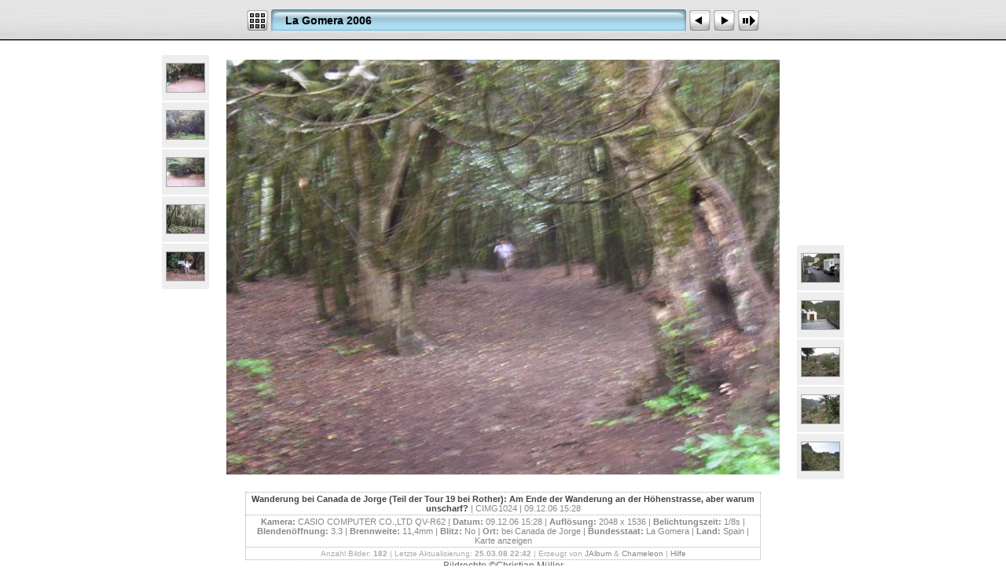

--- FILE ---
content_type: text/html
request_url: http://cmuenet.no-ip.biz:8083/LaGomera2006/slides/CIMG1024.html
body_size: 3979
content:
<!DOCTYPE html PUBLIC "-//W3C//DTD XHTML 1.0 Transitional//EN" "http://www.w3.org/TR/xhtml1/DTD/xhtml1-transitional.dtd">
<html xmlns="http://www.w3.org/1999/xhtml" lang="de" xml:lang="de">
<head>
<!-- saved from url=(0013)about:internet -->
<meta http-equiv="Content-Type" content="text/html;charset=UTF-8" />
<meta name="Keywords" content="photo,album,gallery,La Gomera 2006,CIMG1024,Christian Müller" />
<meta name="Description" content="Wanderung bei Canada de Jorge (Teil der Tour 19 bei Rother): Am Ende der Wanderung an der H&ouml;henstrasse, aber warum unscharf?" />
<meta http-equiv="Page-Enter" content="blendTrans(Duration=0.5)" />
<meta http-equiv="Page-Exit" content="blendTrans(Duration=0.5)" />
<title>La Gomera 2006/CIMG1024</title>
<script type="text/javascript" src="../res/embedmovie.js"></script>

<script type="text/javascript">
/* <![CDATA[ */

function getRatio() {
	if (ww = window.innerWidth) wh = window.innerHeight;
	else if(document.documentElement) {
		ww = document.documentElement.clientWidth;
		wh = document.documentElement.clientHeight;
	} 
	else return 1;
	rw = (ww - 168) / 640; 
	rh = (wh - 192) / 480;
	if (rw > rh) rw = rh;


	return rw;
}
function correctImage() {
	var ratio = getRatio();
	if ((el = document.getElementById("slide")) != null) {
		el.width *= ratio;
		el.height *= ratio;
	}
	if ((el = document.getElementById("imap")) != null) {
		for (i = 0; i < el.areas.length; i++) {
			coords = el.areas[i].coords.split(',');
			for (cs = "", j = 0; j < coords.length; j++) {
				if (j > 0) cs += ','; cs += parseInt(coords[j] * ratio);
			}
			el.areas[i].coords = cs;
		}
	}
}

function keypress(e) {
	if(!e) var e=window.event;
	if(e.keyCode) keyCode=e.keyCode; 
	else if(e.which) keyCode=e.which;
	switch(keyCode) {
		case 8: window.location="../index.html"; return false; break;
		case 63235: case 39: window.location="CIMG1025.html"; return false; break;
		case 63234: case 37: window.location="CIMG1023.html"; return false; break;
		case 63273: case 36: window.location="CIMG0998.html"; return false; break;
		case 63275: case 35: window.location="CIMG1182.html"; return false; break;
		case 32: show_down(); setTimeout('show_out()', 200); return false; break;
	}
	return true;
}
function keypresslistener() {
  if(document.all) { document.onkeydown = keypress; }
  else if(document.layers || document.getElementById) { document.onkeypress = keypress; }
}
idx0 = new Image(31,31); idx0.src = "../res/idx.gif";
idx1 = new Image(31,31); idx1.src = "../res/idx1.gif";
next0 = new Image(31,31);next0.src = "../res/next.gif";
next1 = new Image(31,31);next1.src = "../res/next1.gif";
prev0 = new Image(31,31);prev0.src = "../res/prev.gif";
prev1 = new Image(31,31);prev1.src = "../res/prev1.gif";

show0 = new Image(31,31);show0.src = "../res/show.gif";
show1 = new Image(31,31);show1.src = "../res/show1.gif";
stop0 = new Image(31,31);stop0.src = "../res/stop.gif";
stop1 = new Image(31,31);stop1.src = "../res/stop1.gif";

var show_param = -1;
if (window.location.search.length > 1) {
	var parms = window.location.search.substring(1,location.search.length).split("&");
	for (var i = 0; i < parms.length; i++) {		
		if(parms[i].substring(0, parms[i].indexOf("=")) == "show_param") 
			delay = show_param = parms[i].substring(parms[i].indexOf("=") + 1, parms[i].length);
	}
}
var show_delay = show_param;
function show_timer() {
	if (show_delay >= 0) {
		show_delay--;
		if (show_delay < 0 && show_param > 0) {
			window.location="CIMG1025.html?show_param=" + show_param;
		}
		else if(show_param > 0) 
			window.status='Time left: '+(show_delay + 1)+' s';
	}
	setTimeout('show_timer()', 1000);	
}
function show_over() {
	document.getElementById("show").src = (show_param >= 0)? stop1.src : show1.src;
	window.status = 'Diashow starten/beenden - Doppelklick, um die Geschwindigkeit zu &auml;ndern';
}
function show_out() {
	document.getElementById("show").src = (show_param >= 0)? stop0.src : show0.src;
}
function show_down() {
	el = document.getElementById("show");
	if (show_param >= 0) { 
		show_param = -1; 
		el.src = stop1.src; 
		window.status=''; 
	} 
	else { 
		show_param = 3; 
		el.src = show1.src; 
	} 
	show_delay = show_param; 
}
function change_delay() {
	delay = prompt('Verz&ouml;gerung', (show_param < 0)? 3 : show_param);
	show_param = show_delay = delay; 
	document.getElementById("show").src = show1.src;
}




/* ]]> */
</script>



<link rel="stylesheet" type="text/css" href="../res/styles.css" />

<style type="text/css">
body { background-image: url(../res/bg.gif); background-repeat: repeat-x; }
</style>
</head>

<body id="body" onload="show_timer(); show_out(); keypresslistener(); correctImage();">
<div style="width:99%; margin-left:auto; margin-right:auto; margin-bottom: 10px; text-align:center;">
<table style="height:54px;" align="center" cellspacing="0" cellpadding="0" border="0">
<tr><td>
<!-- Header of slide pages -->
<table style="width:656px;" align="center" cellspacing="0" cellpadding="0" border="0">
<tr>
<td style="width:31px;">
  <a href="../index.html"><img style="border:0;" src="../res/idx.gif" onmouseover="this.src=idx1.src" onmouseout="this.src=idx0.src" width="31" height="31" title=" Index " alt="Up" id="idx" /></a></td>
<td style="width:20px;">
  <img style="border:0;" src="../res/hdr_left.gif" width="20" height="31" alt="" /></td>
<td style="text-align:left; background:transparent url(../res/hdr_mid.gif); background-repeat: repeat-x; white-space:nowrap;" class="title"> <a href="../index.html">La Gomera 2006</a> </td>
<td style="width:20px;">
  <img style="border:0;" src="../res/hdr_right.gif" width="20" height="31" alt="" /></td>
<td style="width:31px;">
  <a href="CIMG1023.html"><img style="border:0;" src="../res/prev.gif" onmouseover="this.src=prev1.src" onmouseout="this.src=prev0.src" width="31" height="31" title=" Voriges Bild " alt="Prev" id="prev" /></a></td>
<td style="width:31px;">
  <a href="CIMG1025.html"><img style="border:0;" src="../res/next.gif" onmouseover="this.src=next1.src" onmouseout="this.src=next0.src" width="31" height="31" title=" N&auml;chstes Bild " alt="Next" id="next" /></a></td>

<td style="width:31px;">
  <a href="javascript:void(0)"><img style="border:0;" src="../res/show.gif" onmouseover="show_over();" onmouseout="show_out();" onmousedown="show_down();" ondblclick="change_delay();" width="31" height="31" title=" Diashow starten/beenden - Doppelklick, um die Geschwindigkeit zu &auml;ndern " alt="Slideshow" id="show" /></a></td>
</tr></table>
</td></tr></table>
<br />


<map name="imagemap" style="text-decoration:none; border:0;" id="imap"><area coords="0,0,213,480" href="CIMG1023.html" alt=" Voriges Bild " title=" Voriges Bild " /><area coords="426,0,640,480" href="CIMG1025.html" alt=" N&auml;chstes Bild " title=" N&auml;chstes Bild " /><area coords="213,0,426,480" href="../index.html" alt=" Index " title=" Index " /></map>
<table align="center" border="0" cellspacing="0" cellpadding="0"><tr>
<td style="vertical-align:top;"><table style="width:64px;"><tr><td style="text-align:center; padding:4px; height:50px; border:0px;" class="thumb"><a href="CIMG1019.html"><img src="../thumbs/CIMG1019.JPG" title=" Wanderung bei Las Creces (Tour 18 bei Rother): Am Rastplatz gibt es eine gute Beschilderung. " alt="CIMG1019" width="48" height="36" class="mthumb" /></a></td></tr><tr><td style="text-align:center; padding:4px; height:50px; border:0px;" class="thumb"><a href="CIMG1020.html"><img src="../thumbs/CIMG1020.JPG" title=" Wanderung bei Las Creces (Tour 18 bei Rother): Am Rastplatz gibt es eine gute Beschilderung, aber das ist kein Grund f&uuml;r unscharfe Bilder! " alt="CIMG1020" width="48" height="36" class="mthumb" /></a></td></tr><tr><td style="text-align:center; padding:4px; height:50px; border:0px;" class="thumb"><a href="CIMG1021.html"><img src="../thumbs/CIMG1021.JPG" title=" Wanderung bei Canada de Jorge (Teil der Tour 19 bei Rother): Abzweig von der H&ouml;henstrasse " alt="CIMG1021" width="48" height="36" class="mthumb" /></a></td></tr><tr><td style="text-align:center; padding:4px; height:50px; border:0px;" class="thumb"><a href="CIMG1022.html"><img src="../thumbs/CIMG1022.JPG" title=" Wanderung bei Canada de Jorge (Teil der Tour 19 bei Rother): Der Urwald ist hier etwas lichter. " alt="CIMG1022" width="48" height="36" class="mthumb" /></a></td></tr><tr><td style="text-align:center; padding:4px; height:50px; border:0px;" class="thumb"><a href="CIMG1023.html"><img src="../thumbs/CIMG1023.JPG" title=" Wanderung bei Canada de Jorge (Teil der Tour 19 bei Rother): Abzweig zum R&uuml;ckweg. " alt="CIMG1023" width="48" height="36" class="mthumb" /></a></td></tr></table></td><td style="width:12px">&nbsp;</td>
<td style="text-align:center; width:656px;">
<img id="slide" src="CIMG1024.JPG" class="slideImage" width="640" height="480" alt="CIMG1024.JPG - Wanderung bei Canada de Jorge (Teil der Tour 19 bei Rother): Am Ende der Wanderung an der H&ouml;henstrasse, aber warum unscharf?" title=" Verkleinertes Bild [CIMG1024.JPG - 1552kB] " usemap="#imagemap" /></td>
<td style="width:12px">&nbsp;</td><td style="vertical-align:bottom"><table style="width:64px;"><tr><td style="text-align:center; padding:4px; height:50px; border:0px;" class="thumb"><a href="CIMG1025.html"><img src="../thumbs/CIMG1025.JPG" title=" Imada: Am Start der Wanderung (bei Rother erster Teil von Tour 9). " alt="CIMG1025" width="48" height="36" class="mthumb" /></a></td></tr><tr><td style="text-align:center; padding:4px; height:50px; border:0px;" class="thumb"><a href="CIMG1026.html"><img src="../thumbs/CIMG1026.JPG" title=" Wanderung (bei Rother erster Teil von Tour 9): Kirche von Imada. " alt="CIMG1026" width="48" height="36" class="mthumb" /></a></td></tr><tr><td style="text-align:center; padding:4px; height:50px; border:0px;" class="thumb"><a href="CIMG1027.html"><img src="../thumbs/CIMG1027.JPG" title=" Wanderung (bei Rother erster Teil von Tour 9): R&uuml;ckblick den alten Camino hinauf nach Imada. " alt="CIMG1027" width="48" height="36" class="mthumb" /></a></td></tr><tr><td style="text-align:center; padding:4px; height:50px; border:0px;" class="thumb"><a href="CIMG1028.html"><img src="../thumbs/CIMG1028.JPG" title=" Wanderung (bei Rother erster Teil von Tour 9): im Barranco de Guarimiar. " alt="CIMG1028" width="48" height="36" class="mthumb" /></a></td></tr><tr><td style="text-align:center; padding:4px; height:50px; border:0px;" class="thumb"><a href="CIMG1029.html"><img src="../thumbs/CIMG1029.JPG" title=" Wanderung (bei Rother erster Teil von Tour 9): R&uuml;ckblick nach Imada im Barranco de Guarimiar 1. " alt="CIMG1029" width="48" height="36" class="mthumb" /></a></td></tr></table></td></tr></table>
<br /> <!-- Comment and image data at BOTTOM -->
<table align="center" style="width:656px;" class="infotable" cellspacing="0" cellpadding="2">
<tr>
  
  <td style="text-align:center;" class="smalltxt"><span class="comment">Wanderung bei Canada de Jorge (Teil der Tour 19 bei Rother): Am Ende der Wanderung an der H&ouml;henstrasse, aber warum unscharf?</span> | CIMG1024 | 09.12.06 15:28</td>
  
  
</tr>
  
  
  <tr><td style="text-align:center;" class="smalltxt"><b>Kamera:&nbsp;</b>CASIO COMPUTER CO.,LTD QV-R62 | <b>Datum:&nbsp;</b>09.12.06 15:28 | <b>Aufl&ouml;sung:&nbsp;</b>2048 x 1536 | <b>Belichtungszeit:&nbsp;</b>1/8s | <b>Blenden&ouml;ffnung:&nbsp;</b>3.3 | <b>Brennweite:&nbsp;</b>11,4mm | <b>Blitz:&nbsp;</b>No | <b>Ort:&nbsp;</b>bei Canada de Jorge | <b>Bundesstaat:&nbsp;</b>La Gomera | <b>Land:&nbsp;</b>Spain | <a href="javascript:void(0)" onclick="window.open('http://maps.google.com/?ie=UTF8&amp;z=13&amp;t=k&amp;q=N28.14753,W17.291','Map','toolbar=no,location=no,directories=no,status=no,menubar=no,scrollbars=auto,copyhistory=no,resizable=yes,width=800,height=600')">Karte anzeigen</a></td></tr>
  
  
  
  <tr><td style="text-align:center;" class="xsmalltxt">Anzahl Bilder: <strong>182</strong> | Letzte Aktualisierung: <strong>25.03.08 22:42</strong> | Erzeugt von <a href="http://jalbum.net" title=" JAlbum v7.4.1 - JAlbum - Der Freeware Web-Fotoalbum-Generator ">JAlbum</a>&nbsp;&amp;&nbsp;<a href="http://lazaworx.com/" title=" Chameleon v4.31 Aluminium skin by LazaWorx ">Chameleon</a> | <a href="javascript:void(0)" onclick="window.open('../help.html','Hilfe','toolbar=no,location=no,directories=no,status=no,menubar=no,scrollbars=yes,copyhistory=no,resizable=yes,width=560,height=560')">Hilfe</a></td></tr>
</table>
Bildrechte &copy;Christian M&uuml;ller

</div>

<script language="javascript" type="text/javascript">
next_image=new Image(); next_image.src="CIMG1025.JPG";
</script>
<script language="javascript" type="text/javascript">
previous_image=new Image(); previous_image.src="CIMG1023.JPG";
</script>
</body>
</html>